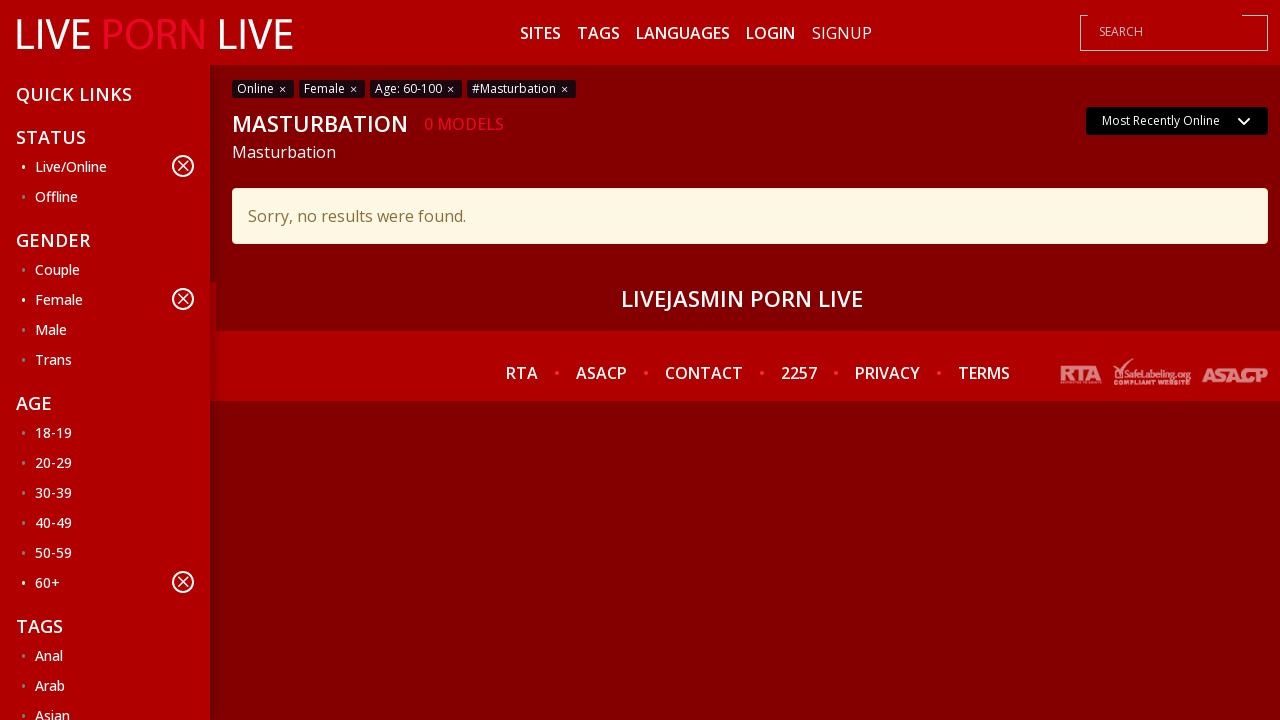

--- FILE ---
content_type: text/html;charset=utf-8
request_url: http://livepornlive.com/?gender%5B%5D=f&status%5B%5D=online&age%5B%5D=60-100&tags%5B%5D=masturbation
body_size: 5275
content:
<!DOCTYPE html>
<html lang="en">
    <head>
        <meta charset="utf-8">
<meta content="width=device-width, initial-scale=1.0" name="viewport">
<title>Masturbation</title>
<meta http-equiv="X-UA-Compatible" content="IE=edge">
<meta name="viewport" content="width=device-width, initial-scale=1.0, minimum-scale=1.0, maximum-scale=5, user-scalable=yes">
<meta name="author" content="Mechbunny.com">
<meta name="description" content="Masturbation">
<meta name="keywords" content="Masturbation">
<meta name="robots" content="index,follow">
<link rel="preconnect" href="https://fonts.googleapis.com">
<link rel="preconnect" href="https://fonts.gstatic.com" crossorigin>
<link rel="preconnect" href="https://cdnjs.cloudflare.com" crossorigin>
<link href="http://livepornlive.com/templates/default_v2/images/favicon.png" rel="icon">
<script>
    var domainName = '';
    var _basehttp = 'http://livepornlive.com', _templateUrl = 'http://livepornlive.com/templates/default_v2', settings = {};
</script>

<script src="https://cdnjs.cloudflare.com/ajax/libs/jquery/3.6.3/jquery.min.js" integrity="sha512-STof4xm1wgkfm7heWqFJVn58Hm3EtS31XFaagaa8VMReCXAkQnJZ+jEy8PCC/iT18dFy95WcExNHFTqLyp72eQ==" crossorigin="anonymous" referrerpolicy="no-referrer"></script>
<script async defer src="https://cdnjs.cloudflare.com/ajax/libs/bootstrap/5.1.3/js/bootstrap.min.js"></script>
<script async defer src="http://livepornlive.com/templates/default_v2/js/main.js?v=1.5"></script>



<link media="screen" rel="stylesheet" href="https://cdnjs.cloudflare.com/ajax/libs/bootstrap/5.1.3/css/bootstrap.min.css" integrity="sha512-GQGU0fMMi238uA+a/bdWJfpUGKUkBdgfFdgBm72SUQ6BeyWjoY/ton0tEjH+OSH9iP4Dfh+7HM0I9f5eR0L/4w==" crossorigin="anonymous" referrerpolicy="no-referrer" />

<link media="screen" href="http://livepornlive.com/templates/default_v2/css/style.css" rel="stylesheet">
<link media="screen"  href="http://livepornlive.com/templates/default_v2/css/overwrite.css?1" rel="stylesheet">
<link media="screen"  href="http://livepornlive.com/core/colorScheme_v2.php?tpf=ec0626&tsf=b10000&ttf=b10000&tpb=840000&tsb=b10000&ttb=b10000&tpt=ffffff&tst=ffffff&ttt=" rel="stylesheet">
    </head>

    <body>

        <header class="header p-0">
            <div class="container-fluid top-nav custom-100">
    <a href="#" class="mobile-show-categories" data-mb="trigger" data-target="aside">
        <i class="bi bi-filter"></i>
    </a>

    <a href="http://livepornlive.com" class="logo justify-content-lg-start justify-content-center">
                    <img src='http://www.livepornlive.com/media/misc/logo.png' alt="LiveJasmin Free Sex Chat and Sex Cams" />
            </a>

    <a href="#" class="mobile-nav-toggle">
        <i class="bi bi-list"></i>
    </a>

    <nav id="navbar" class="navbar justify-content-center">
        <ul>
            <li><a class="nav-link " href="http://livepornlive.com/sites/">Sites</a></li>
            <li><a class="nav-link " href="http://livepornlive.com/tags/">Tags</a></li>
            <li><a class="nav-link " href="http://livepornlive.com/languages/">Languages</a></li>
                                        <li><a href="http://livepornlive.com/login">Login</a></li>
                <li><a href="http://livepornlive.com/signup" class="btn btn-nav">Signup</a></li>
                    </ul>
    </nav>

    <div class="search-bar">
        <form action="http://livepornlive.com/" method='GET'>
            <div class="input-group">
                <input type="search" placeholder="SEARCH" name='q' aria-describedby="button-addon3" class="form-control" value="">
                <div class="input-group-append border-0">
                    <button id="button-addon3" type="button" class="btn btn-link"><i class="fa fa-search"></i></button>
                </div>
            </div>
        </form>
    </div>
</div>

<div class="bottom-bar-img"></div>        </header>

	
        <section class="top-section">
            <div class="container-fluid d-flex flex-wrap custom-100 position-relative" style="max-height: 100%; overflow: hidden;">
				
                
                <div class="aside">
                    <div class="container mx-0 px-0 d-flex flex-nowrap">
    <div id="mobile-categories" class="list-container py-3">
        <div class="inner-box">
			                <div class="aside-sort-list">
                    <span class="list-header active">
                        Quick Links                        
                    </span>
                    <ul class="category-list active">
                                            </ul>
                </div>
            

                            <div class="aside-sort-list">
                    <span class="list-header  active" data-mb="filterTrigger" data-target="online">
                        Status
                        <i class="bi bi-caret-down-fill"></i>
                    </span>

                    <ul class="category-list  active" data-filter="online">
                        <li><a class="side-link active" href="http://livepornlive.com/tags/masturbation/gender/f/age/60-100" title="">Live/Online<i class="bi bi-x"></i></a></li>
                        <li><a class="side-link " href="http://livepornlive.com/tags/masturbation/status/online,offline/gender/f/age/60-100" title="">Offline</a></li>
                    </ul>
                </div>
                                        <div class="aside-sort-list">
                    <span class="list-header active" data-mb="filterTrigger" data-target="gender">
                        Gender
                        <i class="bi bi-caret-down-fill"></i>
                    </span>

                    <ul class="category-list active" data-filter="gender">
                        <li><a class="side-link " href="http://livepornlive.com/tags/masturbation/status/online/gender/f,c/age/60-100" title="">Couple</a></li>
                        <li><a class="side-link active" href="http://livepornlive.com/tags/masturbation/status/online/age/60-100" title="">Female<i class="bi bi-x"></i></a></li>
                        <li><a class="side-link " href="http://livepornlive.com/tags/masturbation/status/online/gender/f,m/age/60-100" title="">Male</a></li>
                        <li><a class="side-link " href="http://livepornlive.com/tags/masturbation/status/online/gender/f,t/age/60-100" title="">Trans</a></li>
                    </ul>
                </div>
            
                            <div class="aside-sort-list">
                    <span class="list-header active" data-mb="filterTrigger" data-target="age">
                        Age
                        <i class="bi bi-caret-down-fill"></i>
                    </span>
                    <ul class="category-list active" data-filter="age">
                        <li><a class="side-link " href="http://livepornlive.com/tags/masturbation/status/online/gender/f/age/60-100,18-19" title="">18-19</a></li>
                        <li><a class="side-link " href="http://livepornlive.com/tags/masturbation/status/online/gender/f/age/60-100,20-29" title="">20-29</a></li>
                        <li><a class="side-link " href="http://livepornlive.com/tags/masturbation/status/online/gender/f/age/60-100,30-39" title="">30-39</a></li>
                        <li><a class="side-link " href="http://livepornlive.com/tags/masturbation/status/online/gender/f/age/60-100,40-49" title="">40-49</a></li>
                        <li><a class="side-link " href="http://livepornlive.com/tags/masturbation/status/online/gender/f/age/60-100,50-59" title="">50-59</a></li>
                        <li><a class="side-link active" href="http://livepornlive.com/tags/masturbation/status/online/gender/f" title="">60+<i class="bi bi-x"></i></a></li>
                    </ul>
                </div>
            
                            <div class="aside-sort-list">
                    <span class="list-header active" data-mb="filterTrigger" data-target="tags">
                        Tags
                        <i class="bi bi-caret-down-fill"></i>
                    </span>
                    <ul class="category-list active" data-filter="tags">
                        <li><a class="side-link " href="http://livepornlive.com/tags/masturbation,anal/status/online/gender/f/age/60-100" title="">Anal</a></li><li><a class="side-link " href="http://livepornlive.com/tags/masturbation,arab/status/online/gender/f/age/60-100" title="">Arab</a></li><li><a class="side-link " href="http://livepornlive.com/tags/masturbation,asian/status/online/gender/f/age/60-100" title="">Asian</a></li><li><a class="side-link " href="http://livepornlive.com/tags/masturbation,babes/status/online/gender/f/age/60-100" title="">Babes</a></li><li><a class="side-link " href="http://livepornlive.com/tags/masturbation,bdsm/status/online/gender/f/age/60-100" title="">Bdsm</a></li><li><a class="side-link " href="http://livepornlive.com/tags/masturbation,big ass/status/online/gender/f/age/60-100" title="">Big Ass</a></li><li><a class="side-link " href="http://livepornlive.com/tags/masturbation,big tits/status/online/gender/f/age/60-100" title="">Big Tits</a></li><li><a class="side-link " href="http://livepornlive.com/tags/masturbation,blowjob/status/online/gender/f/age/60-100" title="">Blowjob</a></li><li><a class="side-link " href="http://livepornlive.com/tags/masturbation,boobs/status/online/gender/f/age/60-100" title="">Boobs</a></li><li><a class="side-link " href="http://livepornlive.com/tags/masturbation,chubby/status/online/gender/f/age/60-100" title="">Chubby</a></li><li><a class="side-link " href="http://livepornlive.com/tags/masturbation,colombiana/status/online/gender/f/age/60-100" title="">Colombiana</a></li><li><a class="side-link " href="http://livepornlive.com/tags/masturbation,deepthroat/status/online/gender/f/age/60-100" title="">Deepthroat</a></li><li><a class="side-link " href="http://livepornlive.com/tags/masturbation,feet/status/online/gender/f/age/60-100" title="">Feet</a></li><li><a class="side-link " href="http://livepornlive.com/tags/masturbation,femdom/status/online/gender/f/age/60-100" title="">Femdom</a></li><li><a class="side-link " href="http://livepornlive.com/tags/masturbation,fit/status/online/gender/f/age/60-100" title="">Fit</a></li><li><a class="side-link " href="http://livepornlive.com/tags/masturbation,granny/status/online/gender/f/age/60-100" title="">Granny</a></li><li><a class="side-link " href="http://livepornlive.com/tags/masturbation,indian/status/online/gender/f/age/60-100" title="">Indian</a></li><li><a class="side-link " href="http://livepornlive.com/tags/masturbation,italian/status/online/gender/f/age/60-100" title="">Italian</a></li><li><a class="side-link active" href="http://livepornlive.com/status/online/gender/f/age/60-100" title="">Masturbation<i class="bi bi-x"></i></a></li><li><a class="side-link " href="http://livepornlive.com/tags/masturbation,orgasm/status/online/gender/f/age/60-100" title="">Orgasm</a></li><li><a class="side-link " href="http://livepornlive.com/tags/masturbation,pantyhose/status/online/gender/f/age/60-100" title="">Pantyhose</a></li><li><a class="side-link " href="http://livepornlive.com/tags/masturbation,pussy/status/online/gender/f/age/60-100" title="">Pussy</a></li><li><a class="side-link " href="http://livepornlive.com/tags/masturbation,shemale/status/online/gender/f/age/60-100" title="">Shemale</a></li><li><a class="side-link " href="http://livepornlive.com/tags/masturbation,squirt/status/online/gender/f/age/60-100" title="">Squirt</a></li><li><a class="side-link " href="http://livepornlive.com/tags/masturbation,strap on/status/online/gender/f/age/60-100" title="">Strap On</a></li><li><a class="side-link " href="http://livepornlive.com/tags/masturbation,voyeur/status/online/gender/f/age/60-100" title="">Voyeur</a></li>                    </ul>
                </div>
            
                            <div class="aside-sort-list">
                    <span class="list-header" data-mb="filterTrigger" data-target="ethnicity">
                        Ethnicity
                        <i class="bi bi-caret-down-fill"></i>
                    </span>
                    <ul class="category-list" data-filter="ethnicity">
                        <li><a class="side-link " href="http://livepornlive.com/tags/masturbation/status/online/gender/f/age/60-100/ethnicity/white" title="">White</a></li><li><a class="side-link " href="http://livepornlive.com/tags/masturbation/status/online/gender/f/age/60-100/ethnicity/black" title="">Black</a></li><li><a class="side-link " href="http://livepornlive.com/tags/masturbation/status/online/gender/f/age/60-100/ethnicity/asian" title="">Asian</a></li><li><a class="side-link " href="http://livepornlive.com/tags/masturbation/status/online/gender/f/age/60-100/ethnicity/latino" title="">Latino</a></li><li><a class="side-link " href="http://livepornlive.com/tags/masturbation/status/online/gender/f/age/60-100/ethnicity/east-indian" title="">East-Indian</a></li><li><a class="side-link " href="http://livepornlive.com/tags/masturbation/status/online/gender/f/age/60-100/ethnicity/native" title="">Native</a></li><li><a class="side-link " href="http://livepornlive.com/tags/masturbation/status/online/gender/f/age/60-100/ethnicity/islander" title="">Islander</a></li><li><a class="side-link " href="http://livepornlive.com/tags/masturbation/status/online/gender/f/age/60-100/ethnicity/other" title="">Other</a></li>                    </ul>
                </div>
            
                            <div class="aside-sort-list">
                    <span class="list-header" data-mb="filterTrigger" data-target="hair">
                        Hair Color
                        <i class="bi bi-caret-down-fill"></i>
                    </span>
                    <ul class="category-list" data-filter="hair">
                        <li><a class="side-link " href="http://livepornlive.com/tags/masturbation/status/online/gender/f/age/60-100/hair/blonde" title="">Blonde</a></li><li><a class="side-link " href="http://livepornlive.com/tags/masturbation/status/online/gender/f/age/60-100/hair/red" title="">Red</a></li><li><a class="side-link " href="http://livepornlive.com/tags/masturbation/status/online/gender/f/age/60-100/hair/brown" title="">Brown</a></li><li><a class="side-link " href="http://livepornlive.com/tags/masturbation/status/online/gender/f/age/60-100/hair/black" title="">Black</a></li><li><a class="side-link " href="http://livepornlive.com/tags/masturbation/status/online/gender/f/age/60-100/hair/grey" title="">Grey</a></li><li><a class="side-link " href="http://livepornlive.com/tags/masturbation/status/online/gender/f/age/60-100/hair/white" title="">White</a></li><li><a class="side-link " href="http://livepornlive.com/tags/masturbation/status/online/gender/f/age/60-100/hair/auburn" title="">Auburn</a></li>                    </ul>
                </div>
                    </div>
    </div>
</div>                </div>
				
                <div class="content">
											<div class='breadcrumbs'>
							<a href='http://livepornlive.com/tags/masturbation/gender/f/age/60-100'>Online <i class='bi bi-x'></i></a><a href='http://livepornlive.com/tags/masturbation/status/online/age/60-100'>Female <i class='bi bi-x'></i></a><a href='http://livepornlive.com/tags/masturbation/status/online/gender/f'>Age: 60-100 <i class='bi bi-x'></i></a><a href='http://livepornlive.com/status/online/gender/f/age/60-100'>#Masturbation <i class='bi bi-x'></i></a>						</div>
										<div class="row header-row my-2">
						<div class="col-xl-8 col-lg-9 col-md-12 col-sm-12">
							<span class="text-uppercase d-flex flex-xl-nowrap flex-wrap justify-content-start align-items-center" href="index.html">
								<span class="text-header me-3">Masturbation</span>
								<span class="text-subhader"><span id='numModelsOnline'>...</span> Models</span>							</span>
							<p>Masturbation</p>						</div>
												<div class="col-xl-4 col-lg-3 col-md-12 col-sm-12 mb-2 d-lg-flex text-left justify-content-end">
							<div class="form-group rows-select">
								<form action='' method='get'>
									<input type='hidden' name='gender[]' value='f' /><input type='hidden' name='status[]' value='online' /><input type='hidden' name='age[]' value='60-100' /><input type='hidden' name='tags[]' value='masturbation' />								<select class="form-control form-select border-0" name="sortOrder" id="maxRows" style="color: white; background: black" onChange="this.form.submit()">
									<option  value="recent">Most Recently Online</option><option  value="name">Alphabetically</option><option  value="mostViewed">Most Viewers</option><option  value="leastViewed">Least Viewers</option><option  value="youngest">Youngest</option><option  value="oldest">Oldest</option><option  value="timeOnline">Time Online</option>								</select>
								</form>
							</div>
						</div>
												</div>
				
					<div class="row gallery">
	<div class="col">
	    <div id='dataContent' class='row'>
        <div class="loader"></div>

    </div>
</div>


<script>
    function getPlatform() {
        var platform = ["Win32", "Android", "iOS"];
        for (var i = 0; i < platform.length; i++) {
            if (navigator.platform.indexOf(platform[i]) > -1) {
                return platform[i];
            }
        }
    }
    var eventType = getPlatform() === 'iOS' ? 'touchend' : 'click';

    $(document).ready(function () {
        /*load current query string*/
        $("#dataContent").load("http://livepornlive.com/core/ajax.loadModels.php?gender%5B%5D=f&status%5B%5D=online&age%5B%5D=60-100&tags%5B%5D=masturbation", function () {
            $("#dataContent").css('height', '100%');
            setTimeout(function () {
                $("#dataContent .img-col").css('opacity', '1');;
            }, 300);
        });
        
        $('body').on(eventType, '#loadMore', function (e) {
            e.preventDefault();

            var thisPage = $(this).data("page");
            $.get("http://livepornlive.com/core/ajax.loadModels.php?gender%5B%5D=f&status%5B%5D=online&age%5B%5D=60-100&tags%5B%5D=masturbation&page=" + thisPage, function (thisData) {
                $(".loadMoreContainer").remove();
                $("#dataContent").append(thisData);
                setTimeout(function () {
                    $("#dataContent .img-col").css('opacity', '1');;
                }, 300);
            });
        });

    });
</script>    </div>
    </div>
    </section>


<footer class="footer">
    <div class="footer-top">
        <div class="container-fluid custom-100">
            <div class="row header-row my-3">
                <div class="col-lg-12 col-md-12 col-sm-12">
					 <span class="text-uppercase d-flex justify-content-center align-items-center">
	<span class="text-header">LiveJasmin Porn Live</span>
</span>
<div class="footer-text text-center my-3">
	<p>
	   <!-- Histats.com  START  (aync)-->
<script type="text/javascript">var _Hasync= _Hasync|| [];
_Hasync.push(['Histats.start', '1,4696892,4,0,0,0,00010000']);
_Hasync.push(['Histats.fasi', '1']);
_Hasync.push(['Histats.track_hits', '']);
(function() {
var hs = document.createElement('script'); hs.type = 'text/javascript'; hs.async = true;
hs.src = ('//s10.histats.com/js15_as.js');
(document.getElementsByTagName('head')[0] || document.getElementsByTagName('body')[0]).appendChild(hs);
})();</script>
<noscript><a href="/" target="_blank"><img  src="//sstatic1.histats.com/0.gif?4696892&101" alt="web log free" border="0"></a></noscript>
<!-- Histats.com  END  -->	</p>
</div>
                </div>
            </div>
        </div>
    </div>
    <div class="footer-bottom">
        <div class="container-fluid custom-100">
            <div class="row align-items-center">
                <div class="col-lg-3 footer-logo">
                    
                </div>
                <div class="col-lg-6 d-flex justify-content-center">
                    <ul class="footer-list">
	<li><a href="https://rtalabel.org" rel='nofollow' target='_blank'>RTA</a></li>
	<li><a class="custom-dot" href="https://asacp.org" rel='nofollow' target='_blank'>ASACP</a></li>
	<li><a class="custom-dot" href="http://livepornlive.com/contact">CONTACT</a></li>
	<li><a class="custom-dot" href="http://livepornlive.com/static/2257.html">2257</a></li>
	<li><a class="custom-dot" href="http://livepornlive.com/static/privacy.html">PRIVACY</a></li>
	<li><a class="custom-dot" href="http://livepornlive.com/static/tos.html">TERMS</a></li>
</ul>                </div>
                <div class="col-lg-3">
                    <div class="d-flex justify-content-lg-end justify-content-center">
                        <img width='218' height='41' class="" src="http://livepornlive.com/templates/default_v2/images/approval-logo.png" alt="">
                    </div>
                </div>
            </div>
        </div>
    </div>
</footer>

    <div class="modal" tabindex="-1" id="addFavModal">
        <div class="modal-dialog">
            <div class="modal-content">
                <div class="modal-header">
                    <h5 class="modal-title" style="color:#000">Add Favorite</h5>
                    <button type="button" class="btn-close" data-bs-dismiss="modal" aria-label="Close"></button>
                </div>
                <div class="modal-body">
                    
                </div>
                <div class="modal-footer">
                    <button type="button" class="btn btn-primary" data-bs-dismiss="modal">Close</button>
                </div>
            </div>
        </div>
    </div>


<div class="modal" tabindex="-1" id="infoModal">
    <div class="modal-dialog">
        <div class="modal-content">
            <div class="modal-header">
                <h5 class="modal-title" style="color:#000"></h5>
                <button type="button" class="btn-close" data-bs-dismiss="modal" aria-label="Close"></button>
            </div>
            <div class="modal-body">

            </div>
            <div class="modal-footer">
                <button type="button" class="btn btn-primary" data-bs-dismiss="modal">Close</button>
            </div>
        </div>
    </div>
</div>

    




<link rel="stylesheet" href="https://cdnjs.cloudflare.com/ajax/libs/bootstrap-icons/1.10.3/font/bootstrap-icons.min.css" integrity="sha512-YFENbnqHbCRmJt5d+9lHimyEMt8LKSNTMLSaHjvsclnZGICeY/0KYEeiHwD1Ux4Tcao0h60tdcMv+0GljvWyHg==" crossorigin="anonymous" referrerpolicy="no-referrer" />
<link href="https://fonts.googleapis.com/css2?family=Open+Sans:wght@300;400;500;600;700&display=swap" rel="stylesheet">


<script>
$(document).ready(function() {
  $("#dataContent").css("height", $(".aside").height());
});
</script>
</body>
</html>

--- FILE ---
content_type: text/css; charset=utf-8
request_url: http://livepornlive.com/templates/default_v2/css/style.css
body_size: 6232
content:
@import url("https://fonts.googleapis.com/css2?family=Exo+2:wght@100;300;400;600;700&display=swap");

img {
    max-width: 100%;
    height: auto;
}

body.aside-open,
body.categories-open {
    overflow: hidden;
}

.header {
    transition: all .5s;
    padding: 23px 0
}

.header,
.header.header-scrolled {
    position: sticky;
    top: 0;
    left: 0;
    right: 0;
    z-index: 100;

}

.header.header-scrolled .navbar {
    background: transparent
}

.header .top-nav {
    display: flex;
    flex-wrap: wrap;
    justify-content: space-between;
    align-items: center;
    background-image: linear-gradient(rgb(66, 19, 42),rgb(77, 23, 51));
    padding-right: var(--bs-gutter-x,.75rem) !important;
    padding-left: var(--bs-gutter-x,.75rem) !important;
}
@media(max-width: 992px) {
    .header .top-nav {
        justify-content: center;
    }
}

.header .logo {
    margin: 0;
    padding: 0 1rem 0 0;
    display: flex;
    align-items: center;
    height: 50px;
    max-width: calc(100% - 48px - 48px);
}
@media(max-width: 992px) {
    .header .logo {
        padding-left: 1rem;
        margin-left: auto;
        margin-right: auto;
    }
}

@media (max-width:992px) {
    .header {
        border: 0
    }
}

.navbar {
    padding: 0
}

.navbar ul {
    margin: 0;
    padding: 0;
    list-style: none
}

.navbar li,
.navbar ul {
    display: flex;
    align-items: center
}

.navbar li {
    position: relative;
    justify-content: flex-end
}

.navbar a:not(.btn) {
    display: flex;
    align-items: center;
    justify-content: center;
    line-height: 30px;
    text-transform: uppercase;
    font-size: 16px;
    color: #fff;
    white-space: nowrap;
    transition: .3s;
    padding: 0 2rem;
    height: 65px;
    font-weight: 600
}

.navbar a:not(.btn):hover {
    background-color: #1a0710
}

.navbar a:not(.btn):focus {
    color: #fff
}

.navbar .active {
    background: #1a0710;
}

.navbar li:hover>a {
    color: #fff
}

.btn.btn-nav {
    color: #fff;
    background-color: #9A6480;
    text-transform: uppercase;
    font-size: 16px;
    display: inline-flex;
    align-items: center;
    padding: 0 1.5rem;
    height: 40px;
}

.mobile-show-categories,
.mobile-nav-toggle {
    color: #fff;
    font-size: 28px;
    cursor: pointer;
    display: none;
    line-height: 1;
    transition: .5s;
    align-items: center;
    justify-content: center;
    height: 50px;
    padding: 0 10px;
}

.mobile-nav-toggle.bi-x {
    color: #fff
}

@media (max-width:1500px) {
    .header svg {
        width: 90%
    }
    .header .navbar ul li a {
        padding: 0 .5rem
    }
}

@media (max-width:991px) {
    .mobile-nav-toggle {
        display: inline-flex
    }
    .navbar {
        background: transparent
    }
    .navbar ul {
        display: none
    }
}
@media(max-width: 800px) {
    .mobile-show-categories {
        display: inline-flex;
    }
}

.navbar-mobile {
    position: fixed;
    overflow: hidden;
    top: 106px;
    right: 0;
    left: 0;
    bottom: 0;
    background: rgba(23, 26, 29, .6);
    transition: .3s;
    z-index: 999
}

.navbar-mobile .mobile-nav-toggle {
    position: absolute;
    top: 15px;
    right: 15px
}

.navbar-mobile ul {
    display: block;
    position: absolute;
    top: 15px;
    right: 15px;
    bottom: 15px;
    left: 15px;
    padding: 10px 0;
    border-radius: 10px;
    background: rgba(23, 26, 29, .7);
    overflow-y: auto;
    transition: .3s
}

.navbar-mobile li,
.navbar-mobile li a {
    justify-content: center
}

.navbar-mobile li a {
    padding: 1.5rem 0;
    font-size: 18px;
    color: #fff !important;
    align-items: center;
    width: 100%;
    height: auto
}

.navbar-mobile li a:hover {
    color: #fff
}

@media(max-width: 992px) {
    .search-bar {
        flex: 1 0 100%;
        max-width: 100%;
        margin-top: 10px;
        margin-bottom: 10px;
    }
}

.aside {
    width: 210px;
    overflow-y: auto;
    display: flex;
    flex-wrap: nowrap;
    align-items: stretch;
    background-color: #ffffff;
    box-shadow: 0 0 15px rgba(0,0,0,0.4);
    clip-path: inset(0px -15px 0px 0px);
    position: fixed;
    height: 100%;
}

@media (max-width:800px) {
    .aside {
        display: none;
        left: 0;
        z-index: 10;
        width: 100%;
    }
    .aside-open .aside {
        display: flex;
    }
}

.list-container {
    /*background: #ffffff;*/
    padding: 0 1rem;
    width: 100%;
 

}

@media (max-width:800px) {
    .list-container {
        position: relative;
        background-color: #fff;
    }
    .list-container.list-container-mobile {
        left: 0;
    }
    .list-container.list-container-mobile::before {
        width: 200%;
    }
    .list-container .inner-box {
        display: block;
        overflow-y: auto;
    }
}

.list-container .list-header {
    display: flex;
    align-items: center;
    justify-content: space-between;
    font-size: 18px;
    text-transform: uppercase;
    font-weight: 600;
    cursor: pointer;
}
.list-container .list-header .bi-caret-down-fill {
    width: 22px;
    height: 22px;
    font-size: 18px;
    display: flex;
    justify-content: center;
    align-items: center;
    margin-left: auto;
    color: #d00482;
    transition: transform .3s ease 0s;
}
.list-container .list-header.active .bi-caret-down-fill {
    transform: rotateX(180deg);
}

.list-container .category-list {
    list-style: none;
    padding-left: .3rem
}

.list-container .category-list li {
    display: block;
}

.list-container .category-list li a {
    font-size: 14px;
    color: #7c7c7c;
    text-transform: capitalize;
    font-weight: 500;
    display: flex;
    align-items: center;
    height: 0;
    overflow: hidden;
    transition: height .3s ease 0s;
}
.list-container .category-list.active li a,
.list-container .category-list li a.active {
    height: 30px;
}

.list-container .category-list li a.active,
.list-container .category-list li a.active:before {
    color: #FF262A;
}

.list-container .category-list li a.active .bi-x {
    border: 2px solid #fff
}


.list-container .category-list li a:focus .bi-x {
    border: 2px solid #fff
}



.list-container .category-list li a:before {
    content: "\2022";
    color: #7c7c7c;
    width: 1em
}

.list-container .category-list li a .bi-x {
    border: 2px solid #7c7c7c;
    border-radius: 50%;
    float: right;
    width: 22px;
    height: 22px;
    font-size: 24px;
    display: flex;
    justify-content: center;
    align-items: center;
    margin-left: auto;
}

.list-container .list-container-mobile {
    display: block
}

.list-container-mobile {
    background: #161616;
    display: block
}

.show-categories {
    line-height: 32px;
    position: relative;
    left: calc(100% + 3rem - 15px);
    padding: 0 15px;
    width: 190px;
    background-color: rgba(0,0,0,.9);
}
@media(min-width: 801px) {
    .show-categories {
        display: none;
    }
}
.show-categories.bi-x {
    margin: 1rem auto;
    text-align: center;
    border-radius: 50%;
    height: 2rem;
    width: 2rem;
    border: 2px solid #fff;
    display: flex;
    font-size: 1.3rem;
    justify-content: center;
    align-items: center;
    left: 0;
    background-color: transparent;
}

.show-categories.bi-x i,
.show-categories.bi-x span {
    display: none
}

.footer {
    background: #161616;
}
@media(min-width: 801px) {
    .footer {
        margin-left: 210px;
        padding-left: 6px;
    }
}

.footer .footer-top {
    background: #000;
    color: #fff;
    font-size: 12px;
    padding: 0 0;
}

@media (max-width:769px) {
    .footer .footer-top {
        text-align: center
    }
}

.footer .footer-top p {
    line-height: 1.4;
    font-weight: 300;
    color: #fff
}

.footer .footer-top p span {
    font-weight: 400;
    text-decoration: underline
}

.footer .footer-bottom {

    display: flex;
    align-items: center
}

.footer .footer-bottom .footer-logo {
    display: flex
}

@media (max-width:992px) {
    .footer .footer-bottom .footer-logo {
        justify-content: center
    }
}

.footer .footer-bottom .footer-list {
    display: inline-flex;
    list-style: none;
    text-align: center
}

@media (max-width:560px) {
    .footer .footer-bottom .footer-list {
        flex-wrap: wrap
    }
}

.footer .footer-bottom .footer-list li {
    padding-top: .85rem
}

.footer .footer-bottom .footer-list li a {
    color: #fff;
    text-decoration: none;
    font-weight: 600
}

.footer .footer-bottom .footer-list li a.custom-dot:before {
    content: "\2022";
    color: #fe262a !important;
    width: 1em;
    padding: 0 1rem
}

.form-control:focus {
    box-shadow: none
}

.form-control {
    display: block;
    width: 100%;
    padding: 0 .75rem;
    font-size: 12px;
    font-weight: 400;
    line-height: 1.5;
    color: #fff;
    background-color: #fff;
    background-clip: padding-box;
    border: 1px solid #c8c8c8;
    -webkit-appearance: none;
    -moz-appearance: none;
    appearance: none;
    border-radius: .25rem;
    transition: border-color .15s ease-in-out, box-shadow .15s ease-in-out;
    top: -2px
}
textarea.form-control {
    min-height: 120px;
    padding: .75rem;
}

.form-control::-moz-placeholder {
    font-size: 12px;
    color: #c8c8c8
}

.form-control:-ms-input-placeholder {
    font-size: 12px;
    color: #c8c8c8
}

.form-control::placeholder {
    font-size: 12px;
    color: #c8c8c8
}

.input-group {

    display: flex;
    align-items: center;
    height: 36px
}

.input-group .btn {
    color: #fff;
    top: -2px
}

.header input { 
	height: 36px;
}
.input-group>.form-control,
.input-group>.form-select {
    position: relative;
    flex: 1 1 auto;
    width: 1%;
    min-width: 0;
    color: #c8c8c8;
    background: #121212;
    border: none;
    margin-left: .4rem
}

.gallery .thumbnail-card .image {
    z-index: 1;
    position: relative
}

.gallery .thumbnail-card .image .thumb-overflow {
    width: 100%;
    position: relative;
    display: block;
    overflow: hidden;
    height: 0;
    padding-top: 72.25%
}

.gallery .thumbnail-card .image .thumb-overflow img {
    width: 100%;
    top: 0;
    left: 0;
    height: 100%;
    -o-object-fit: cover;
    object-fit: cover;
    -o-object-position: center;
    object-position: center;
    position: absolute
}

.gallery .thumbnail-card .image .thumb-overflow .img-thumbnail {
    border: 0;
    padding: 0;
    border-radius: 0;
    background: transparent
}

.top-icon {
    border-radius: 15px;
    background: rgba(0, 255, 203, .6);
    width: 56px;
    height: 18px;
    color: #fff;
    font-size: 10px;
    font-weight: 400;
    text-transform: uppercase;
    display: flex;
    justify-content: center;
    align-items: center
}

.top-icon .online-dot {
    background: #fe262a;
    border-radius: 100%;
    height: 8px;
    width: 8px;
    display: inline-flex;
    border: 2px solid #fe262a;
    padding-top: .25rem;
    margin: 0 .3rem
}

.models {
    position: absolute;
    bottom: .5rem;
    left: 0;
    z-index: 9
}

.models .models-name {
    font-size: 16px;
    color: #fff;
    text-transform: capitalize;
    font-weight: 500;
		text-shadow: #000 5px 0 10px;
}

.models .models-nick {
    font-size: 14px;
    color: #1a0710;
    font-weight: 700;


}

.img-col.-cam .video-link {
    border: 2px solid transparent;
    transition: border-color .3s ease 0s;
}

.img-col.-cam .video-link:focus,
.img-col.-cam .video-link:hover {
    border: 2px solid rgba(18,3,35,0.8)
}
.img-col:not(.-cam) .video-link:focus .models .models-name,
.img-col:not(.-cam) .video-link:hover .models .models-name {
    color: #FF262A
}

.content {
    margin-left: 14.5rem;
    height: auto;
    flex: 1
}

@media (max-width:800px) {
    .content {
        margin-left: 0
    }
}

.nav-pills .nav-link.active,
.nav-pills .show>.nav-link {
    color: #fff;
    background: #1a0710;
    border: 0;
    border-bottom-right-radius: 0;
    border-bottom-left-radius: 0;
	font-size: 14px;
}

.nav-pills .nav-link {
    /* background: #7c7c7c; */
    color: #000;
    border: 0;
    border-bottom-right-radius: 0;
    border-bottom-left-radius: 0;
    height: 30px;
    margin-right: .4rem;
    font-weight: 500;
    font-size: 14px;
    text-transform: uppercase
}

@media (max-width:560px) {
    .nav-pills .nav-link {
        font-size: 16px;
        margin-right: .1rem
    }
}



.nav-item {
    display: flex;
    justify-content: center;
    align-items: center
}

.tab-content {
  
    border: 1px solid #491630;
    
}





.card .card-title {
    background: #1c1c1c;
    border-bottom: 2px solid #121212
}

.card .card-body {
    padding: 2rem;
    height: calc(100% - 3.5rem);
    
   
}

.card .card-body .form-input label {
    margin-left: .5rem;
    font-size: 18px;
    font-weight: 400
}

.card .card-body .form-input input,
.card .card-body .form-input textarea {
    height: 36px;
    border: 1px solid #c8c8c8;
    border-radius: .75rem;
    display: flex;
    align-items: center
}

.card .card-body .fr__link {
    color: #fe262a !important;
    text-decoration: none
}

.card .card-body .fr__link:hover {
    text-decoration: underline
}

.form-input>.form-control,
.form-input>.form-select {
    position: relative;
    flex: 1 1 auto;
    width: 100%;
    min-width: 0;
    color: #c8c8c8;
    background: #121212;
    border: none
}

.captcha {
    display: flex;
    align-items: center
}

.captcha .captcha__img {
    width: 6.25rem;
    height: 2.5rem;
    margin-right: .375rem
}

.captcha .captcha__input {
    flex-grow: 1
}

.forms {
    min-height: 75vh
}

body {
    color: #000;
    background: #ededed;
   font-family: 'Open Sans', sans-serif !important; 
}

a,
a:hover {
    color: #fff;
    text-decoration: none
}

.img-col {
    width: 20%;
}
.img-col.-cam {
    opacity: 0;
    transition: opacity .3s ease 0s;

}

@media (max-width:1600px) {
    .img-col {
        width: 25%;
    }
}

@media (max-width:1280px) {
    .img-col {
        width: 33%
    }
}

@media (max-width:1100px) {
    .img-col {
        width: 33%
    }
}

@media (max-width:992px) {
    .img-col {
        width: 50%
    }
}

@media (max-width:602px) {
    .img-col {
        width: 100%
    }
}

.col-tab-left {
    width: 16%
}

@media (max-width:1920px) {
    .col-tab-left {
        width: 22%
    }
}

@media (max-width:1620px) {
    .col-tab-left {
        width: 27%
    }
}

@media (max-width:1366px) {
    .col-tab-left {
        width: 30%
    }
}

@media (max-width:1100px) {
    .col-tab-left {
        width: 52%
    }
}

@media (max-width:640px) {
    .col-tab-left {
        width: 100%
    }
}

.col-tab-right {
    width: 78%
}

@media (max-width:1620px) {
    .col-tab-right {
        width: 72%
    }
}

@media (max-width:1366px) {
    .col-tab-right {
        width: 68%
    }
}

@media (max-width:1100px) {
    .col-tab-right {
        width: 100%
    }
}

@media (max-width:640px) {
    .col-tab-right {
        width: 100%
    }
}

.light-dark-bk {
    background: #161616
}

.rows-select {
    max-width: 100%
}

.form-select {
    padding: .3125rem 3rem .3125rem 1rem;
    background-image: url(../images/angle-down.svg) !important;
    background-repeat: no-repeat, repeat !important;
    background-position: right 1rem center !important;
    border-radius: .25rem;
    -moz-appearance: none;
    -webkit-appearance: none;
    appearance: none;
    border: 1px solid #d8e2ef;
    color: #fff !important;
    background-size: 1rem !important;
    background-color: #fff;
    box-shadow: 0 1px 2px rgba(0, 0, 0, .075);
    outline: none
}

.custom-25 {
    width: 25%
}

@media (max-width:1100px) {
    .custom-25 {
        width: 100%;
        text-align: center
    }
}

.custom-50 {
    width: 50%
}

@media (max-width:1100px) {
    .custom-50 {
        width: 100%;
        text-align: center
    }
}

.custom-75 {
    width: 75%
}

@media (max-width:1366px) {
    .custom-75 {
        width: 100%;
        text-align: center
    }
}

.custom-80 {
    width: 80%
}

@media (max-width:769px) {
    .custom-80 {
        width: 100%
    }
}

.custom-90 {
    width: 90%
}

@media (max-width:769px) {
    .custom-90 {
        width: 100%
    }
}

.custom-95 {
    width: 95%
}

@media (max-width:1100px) {
    .custom-95 {
        text-align: center
    }
}

.custom-100 {
    width: 100%;
}
@media(min-width: 810px) {
    .custom-100 {
        padding-left: 0px !important;
    }
}

@media (max-width:1100px) {
    .custom-100 {
        text-align: center
    }
}

.background-none {
    background: none
}

.header-row .text-header {
    font-size: 22px;
    color: #000;
    font-weight: 600;
    white-space: nowrap
}

@media (max-width:1190px) {
    .header-row .text-header {
        margin: 0;
        white-space: normal
    }
}

.header-row .text-subhader {
    color: #1a0710;
    font-size: 16px;
    font-weight: 500;
    white-space: nowrap
}

@media (max-width:1190px) {
    .header-row .text-subhader {
        margin: 0;
        white-space: normal
    }
}

.tab-text-header,
.tab-text-subheader {
    font-size: 16px;
    font-weight: 300;
    text-transform: uppercase
}

.tab-text-subheader {
    color: #d00482;
    font-weight: 400;
    margin-left: .5rem
}

.description {
    font-size: 16px;
    text-align: left;
    font-weight: 300;
    line-height: 1.2
}

@media only screen and (max-width:992px) {
    .first {
        order: 2
    }
    .second {
        order: 1
    }
}

.login,
.main-btn,
.sign-up {
    margin: 0 1rem;
    display: flex;
    align-items: center;
    justify-content: center;
    color: #fff;
    padding: .5rem 1.5rem;
    font-size: 18px;
    text-transform: uppercase;
    height: 36px;
    cursor: pointer;
    font-weight: 500;
    white-space: nowrap
}

@media (max-width:1369px) {
    .login,
    .main-btn,
    .sign-up {
        padding: .5rem;
        margin: 0 .2rem
    }
}

.login:hover,
.main-btn:hover,
.sign-up:hover {
    color: #fff
}
.main-btn {
    background-color: #42132a;
    color: #fff;
}
.main-btn:hover {
    background-color: #5C2D44;
    color: #fff;
}

.join {
    
}

.join-btn {
    border-radius: .75rem;
    border: 2px solid #ff8b45;
    background: #ff8b45;
    font-size: 18px;
    height: 44px;
    width: 100%;
    font-weight: 700
}

.join-btn,
.join-chatroom {
    display: flex;
    align-items: center;
    justify-content: center;
    color: #fff;
    padding: .5rem 1.5rem;
    text-transform: uppercase;
    cursor: pointer;
    white-space: nowrap
}

.join-chatroom {
    border-radius: .75rem;
    border: 2px solid #FF262A;
    background: #FF262A;
    margin: 5rem auto;
    font-size: 22px;
    height: 119px;
    width: 482px;
    font-weight: 600
}

.stage {
    display: block
}

.stage .inner-stage {
    display: block;
    position: relative;
    overflow: hidden;
    height: 0;
    padding-top: 56.25%;
    margin: 0!important;
}
.stage.-site-1 .inner-stage {
    padding-top: 56.75%;
}
.stage.-site-11 .inner-stage {
    padding-top: 33.55%;
}
.stage.-site-2 .inner-stage {
    padding-top: 47.5%;
}
.stage.-site-5 .inner-stage {
    padding-top: 50%;
}
.stage.-site-8 .inner-stage {
    padding-top: 54.5%;
}

.stage .inner-stage>#thisPlayer,
.stage .inner-stage>iframe,
.stage .inner-stage>img,
.stage .inner-stage>object,
.stage .inner-stage>video {
    position: absolute;
    top: 0;
    bottom: 0;
    left: 0;
    right: 0;
    width: 100% !important;
    height: 100% !important
}

.video-container {

}

section {
    padding: 0px 0
}

.top-bar-img {
    width: 100%;
    height: 30px;
	background-color: #ffffff;
	font-size: 14px;
	padding-top: 5px;
	text-align: right;
	padding-right: 10px;
}
.top-bar-img a { 
	color: #000;
	font-weight: 600;
	margin-left: 10px;
	padding-left: 10px;
	padding-right: 10px;
	border: 1px solid black;
	border-radius: 3px;
}

.bottom-bar-img {
    width: 100%;
    height: 0px;
	background-color: #ffffff;
}

.notification-col {
    flex: 1 0 100%;
}
.alert,
.messages,
.notification {
    padding: .9375rem;
    margin-bottom: 1.375rem;
    border: .0625rem solid transparent;
    border-radius: .25rem
}
.notification.info {
    background-color: #d9edf7;
    border-color: #bce8f1;
    color: #31708f;

}
.notification.alert {
    background-color: #fcf8e3;
    border-color: #faebcc;
    color: #8a6d3b;

}
.notification.error {
    background-color: #f2dede;
    border-color: #ebccd1;
    color: #a94442;

}
.notification.success {
    background-color: #dff0d8;
    border-color: #d6e9c6;
    color: #3c763d;

}

.alert-info p,
.notification p {
    margin: 0;

}
.alert-info a,
.notification a {
    color: #ffffff !important;
    text-decoration: none
}
.alert-info a:hover,
.notification a:hover {
    text-decoration: underline
}

.login:hover {
    background-color: #FF262A;
    border-color: #ffffff;
}

.sign-up:hover {
    border-color: #ffffff;
}
/*# sourceMappingURL=style.css.map */

#dataContent {
    height: 150px;
    transition: height .3s ease 0s;
}

.img-col.-cam .thumbnail-card {
    position: relative;
}

.add-to-fav {
    position: absolute;
    top: 5px;
    left: 10px;
    display: flex;
    align-items: center;
    justify-content: center;
    font-size: 24px;
    color: red;
    z-index: 2;
    opacity: 1;
    width: 30px;
    height: 30px;
    transition: opacity .3s ease 0s;
}
.img-col.-cam .item-info {
    position: absolute;
    bottom: 0;
    left: 0;
    right: 0;
    overflow: hidden;
    display: flex;
    flex-wrap: wrap;
    align-items: center;
    background-color: rgba(18,3,35,0.8);
    z-index: 2;
    padding: 10px 20px;
    height: 50px;
    transition: height .3s ease 0s;
}
.img-col.-cam .item-info .item-name {
    flex: 1;
    line-height: 30px;
    max-width: calc(100%  - 60px);
    overflow: hidden;
    white-space: nowrap;
    text-overflow: ellipsis;
    display: block;
    text-align: left;
}
.img-col.-cam .item-info .item-sub-info {
    flex: 1 0 100%;
    max-width: 100%;
    margin-top: 10px;
}
.img-col.-cam .item-info .item-sub-info .label {
    display: block;
    font-size: 12px;
    line-height: 1.1;
    color: #d00482;
}
.img-col.-cam .item-info .item-sub-info .desc {
    font-size: 14px;
    display: block;
}

.img-col.-cam .item-sites {
    position: absolute;
    top: 10px;
    right: 10px;
    max-width: 100px;
    opacity: 1;
    z-index: 2;
    transition: opacity .3s ease 0s;
}
@media(min-width: 1040px) {
    .add-to-fav {
        opacity: 0;
    }
    .img-col.-cam .item-sites {
        opacity: 0;
    }
    .img-col.-cam .thumbnail-card:hover .add-to-fav {
        opacity: 1;
    }
    .img-col.-cam a:hover .item-sites {
        opacity: 1;
    }
    .img-col.-cam a:hover .item-info {
        height: 94px;
    }
}

[id^="object_container"] {
    float: left;
    width: 100%;
    height: 0;
    display: block;
    padding-top: 56.25%;
    overflow: hidden;
    margin-top: 20px;
    margin-bottom: 20px;
}
[id^="object_container"] iframe {
    position: absolute;
    top: 0;
    bottom: 0;
    left: 0;
    right: 0;
    width: 100% !important;
    height: 100% !important;
}
.modal-content {
    color: #000000;
}

.rating{
    display: flex;
    align-items: center;
}

.thumb-up,
.thumb-down{
    cursor: pointer;
    display: inline-flex;
    margin-left: 5px;
}

.thumb-up.disabled,
.thumb-down.disabled{
    cursor: inherit;
}

.thumb-up.active rect,
.thumb-up.active path,
.thumb-down.active rect,
.thumb-down.active path{
    stroke: #FF262A !important;
}

#staticPage {
    width: 90% !important;
    max-width: 1000px;
}

.captcha-wrapper {
    display: flex;
    flex-wrap: wrap;
    align-items: center;
}
.captcha-wrapper img {
    flex: 0 0 auto;
    padding-right: calc(var(--bs-gutter-x) * .5);
}
.captcha-wrapper input {
    position: relative;
    flex: 1;
    min-width: 0;
    color: #c8c8c8;
    background: #121212;
}
.captcha-wrapper input:focus,
.captcha-wrapper input:active {
    color: #c8c8c8;
    background: #121212;
}

.breadcrumbs a { 
	background-color: #1a0710;
    border-radius: 0.2em;
    color: #fff;
    display: inline-block;
    padding: 0 5px;
    white-space: nowrap;
    font-size: 12px;
    text-align: center;
	margin-right: 5px;
    
}

.loader {
	  border: 8px solid #1a0710; 
	  border-top: 8px solid #FF262A; 
	  border-radius: 50%;
	  width: 90px;
	  height: 90px;
	  animation: spin 2s linear infinite;
	  -webkit-animation: spin 2s linear infinite; /* Safari */
	  margin: 0 auto;
}

@-webkit-keyframes spin {
  0% { -webkit-transform: rotate(0deg); }
  100% { -webkit-transform: rotate(360deg); }
}


@keyframes spin {
  0% { transform: rotate(0deg); }
  100% { transform: rotate(360deg); }
}

footer .header-row .text-header {
    font-size: 22px;
    color: #fff;
}

.models .tag-name {
    font-size: 16px;
    color: #000;
    text-transform: capitalize;
    font-weight: 500;
}


--- FILE ---
content_type: text/css; charset: UTF-8;charset=UTF-8; charset=utf-8
request_url: http://livepornlive.com/core/colorScheme_v2.php?tpf=ec0626&tsf=b10000&ttf=b10000&tpb=840000&tsb=b10000&ttb=b10000&tpt=ffffff&tst=ffffff&ttt=
body_size: 1499
content:
.header,
.header.header-scrolled {
    background: #b10000 !important;
}

.header .logo a {
    color: #fff  !important;
}

.navbar a:hover {
    background-color: #ec0626 !important;
}

.navbar .active {
    background: #ec0626 !important;
}

.navbar li:hover>a {
    color: #fff
}

.mobile-nav-toggle.bi-x {
    color: #fff
}

.navbar-mobile {
    background: rgba(23, 26, 29, .6);
}

.navbar-mobile ul {
    background: rgba(23, 26, 29, .7);
}

.navbar-mobile li a {
    color: #fff !important;
}

.navbar-mobile li a:hover {
    color: #fff
}

.list-container {
    background: #b10000 !important;
}

@media (max-width:800px) {
    .list-container::before {
        background-color: rgba(0,0,0,.8);
    }
}

.list-container .category-list li a {
    color: #ffffff !important;
}

.list-container .category-list li a.active,
.list-container .category-list li a.active:before {
    color: #fff
}

.list-container .category-list li a.active .bi-x {
    border: 2px solid #fff
}

.list-container .category-list li a:focus {
    color: #fff
}

.list-container .category-list li a:focus .bi-x {
    border: 2px solid #fff
}

.list-container .category-list li a:focus:before {
    color: #fff
}

.list-container .category-list li a:before {
    color: #7c7c7c;
}

.list-container .category-list li a .bi-x {
    border: 2px solid #7c7c7c;
}

.list-container-mobile {
    background: #161616;
}

.show-categories {
    background-color: rgba(0,0,0,.9);
}
.show-categories.bi-x {
    border: 2px solid #fff;
}

.footer {
    background: #b10000 !important;
}

.footer .footer-top {
    background: #840000 !important;
    color: #fff;
}

.footer .footer-top p {
    color: #fff
}

.footer .footer-bottom .footer-list li a.custom-dot:before {
    color: #fe262a !important;
}

.form-control {
    color: #fff;
    background-color: #fff;
    border: 1px solid #c8c8c8;
}

.form-control::-moz-placeholder {
    color: #c8c8c8
}

.form-control:-ms-input-placeholder {
    color: #c8c8c8
}

.form-control::placeholder {
    color: #c8c8c8
}

.input-group {
    border: 1px solid #c8c8c8;
}

.input-group .btn {
    color: #fff;
}

.input-group>.form-control,
.input-group>.form-select {
    color: #ffffff !important;
    background: #b10000 ;
}

.top-icon {
    background: rgba(0, 255, 203, .6);
    color: #fff;
}

.top-icon .online-dot {
    background: #fe262a;
}

.models .models-name {
    color: #fff;
}

.models .models-nick {
    color: #b0deff;
}

.img-col.-cam .video-link:focus,
.img-col.-cam .video-link:hover {
    border: 2px solid #ec0626 !important;
}
.img-col:not(.-cam) .video-link:focus .models .models-name,
.img-col:not(.-cam) .video-link:hover .models .models-name {
    color: #ec0626 !important;
}


.nav-pills .nav-link.active,
.nav-pills .show>.nav-link {
    color: #fff;
    background: #ec0626 !important;;
}

.nav-pills .nav-link {
    background: #7c7c7c;
    color: #000;
}


.nav-pills .nav-link:hover {
    color: #fff
}

.tab-content {
    border: 2px solid #b10000;
    background: #b10000 !important; 
}

.card {
    border: 2px solid #b10000}

.card .card-title {
    background: #b10000;
    border-bottom: 2px solid #b10000 !important; 
}

.card .card-body {
    border: .0625rem solid #b10000 !important; 
    background-color: #b10000 !important; 
}


.card .card-body .form-input input {
    border: 1px solid #c8c8c8;
}

.card .card-body .fr__link {
    color: #fe262a !important;
}


.form-input>.form-control,
.form-input>.form-select {
    background: #121212;
}

body {
    color: #fff;
    background: #840000 !important;
}

a,
a:hover {
    color: #fff;
    text-decoration: none
}

.form-select {
    color: #fff !important;
    background-color: #fff;
}

.header-row .text-header {
    color: #ffffff !important;
}

.header-row .text-subhader {
    color: #ec0626 !important;
}

.tab-text-subheader {
    color: #ec0626 !important;
}


.login,
.main-btn,
.sign-up {
    border: 2px solid #ec0626 !important;
    color: #fff;
}

.login:hover,
.main-btn:hover,
.sign-up:hover {
    color: #fff
}

.join {
    background: #ec0626 !important;

}

.join-btn {
   
    border: 2px solid #ff8b45;
    background: #ff8b45;
   
}

.join-btn,
.join-chatroom {

    color: #fff;
  
}

.join-chatroom {
 
    border: 2px solid #ec0626 !important;
    background: #ec0626 !important;
  
}

.video-container {

    border: 2px solid #1c1c1c
}


.top-bar-img {
   
    background-image: linear-gradient( rgba(236,6,38,.5), rgba(236,6,38,0.5) ), url(../templates/default/images/top-bar-greyscale.jpg)
}

.bottom-bar-img {
   
    background-image: linear-gradient( rgba(236,6,38,.5), rgba(236,6,38,0.5) ), url(../templates/default/images/bottom-bar-greyscale.jpg)
}


.notification.info {
    background-color: #d9edf7;
    border-color: #bce8f1;
    color: #31708f;

}
.notification.alert {
    background-color: #fcf8e3;
    border-color: #faebcc;
    color: #8a6d3b;

}
.notification.error {
    background-color: #f2dede;
    border-color: #ebccd1;
    color: #a94442;

}
.notification.success {
    background-color: #dff0d8;
    border-color: #d6e9c6;
    color: #3c763d;
}

.notification a {
    color: #ffffff !important;
  
}
.login:hover {
    background-color: #ec0626 !important;
    border-color: #ffffff;
}

.sign-up:hover {
    border-color: #ffffff;
}

#loadMore:hover {
    background-color: #ec0626 !important;
    border-color: #ffffff;
}

#loadMore {
	color: #ffffff !important; 
}

.light-dark-bk {
    background: #b10000 !important;
}

.header .top-nav { 
	background-image: none;
	background-color: #b10000 !important; 
}

.btn.btn-nav {
	background-color: #b10000 !important; 
}

.list-container .list-header {
	color: #ffffff !important; 
}

.tab-text-subheader { 
	color: #ffffff !important; 
}

.main-btn {
	background-color: #b10000 !important; 
}

.list-container .list-header .bi-caret-down-fill {
	color: #b10000 !important; 
}